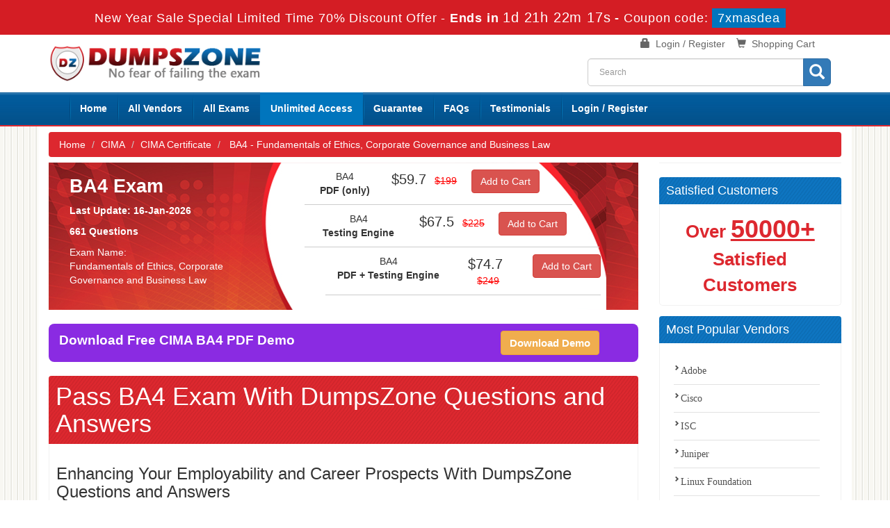

--- FILE ---
content_type: text/html; charset=UTF-8
request_url: https://www.dumpszone.com/BA4-braindumps.html
body_size: 34645
content:
<!DOCTYPE html>

<html lang="en">



<head>



    <meta charset="utf-8">

    <meta http-equiv="X-UA-Compatible" content="IE=edge">

    <meta name="viewport" content="width=device-width, initial-scale=1.0" />

    <meta name="author" content="">



    <meta name="description" content="Get Command on Every Bit of Exam Syllabus of CIMA BA4. Fundamentals of Ethics, Corporate Governance and Business Law with Dumpszone High Quality Dumps Questions and Answers." />
<meta name="keywords" content="CIMA BA4, BA4 Exam Questions, Exam BA4 Questions and Answers,BA4 Exam Syllabus, Dumpszone BA4 " />
<link rel="canonical" href="https://www.dumpszone.com/BA4-braindumps.html" />
<title>CIMA BA4 Exam Braindumps 2026 Updated</title>

	<link rel="icon" href="https://www.dumpszone.com/img/favicon.ico" type="image/x-icon">

    <!-- Bootstrap Core CSS -->

    <link href="https://www.dumpszone.com/css/bootstrap.min.css" rel="stylesheet">



    <!-- Custom CSS -->

    <script src='https://www.google.com/recaptcha/api.js' async></script>

    <link rel="stylesheet" href="https://www.dumpszone.com/css/custom.css?ver=1.1">

	<link rel="stylesheet" href="https://www.dumpszone.com/font-awesome-4.7.0/css/font-awesome.css">



	<script src="https://www.dumpszone.com/js/clipboard.min.js" async></script>

    <!-- HTML5 Shim and Respond.js IE8 support of HTML5 elements and media queries -->

    <!-- WARNING: Respond.js doesn't work if you view the page via file:// -->

    <!--[if lt IE 9]>

        <script src="https://oss.maxcdn.com/libs/html5shiv/3.7.0/html5shiv.js"></script>

        <script src="https://oss.maxcdn.com/libs/respond.js/1.4.2/respond.min.js"></script>

    <![endif]-->
	<script src="https://www.dumpszone.com/js/jquery.js"></script>


<script>
function Chat(){
var script = document.createElement("script"); //Make a script DOM node
script.id ="ze-snippet"
script.src = "https://static.zdassets.com/ekr/snippet.js?key=1687d94a-5f1f-420b-a8de-5d5646686ef2";
document.head.appendChild(script);
}
setTimeout(Chat, 6000);
</script>

<!-- Google tag (gtag.js) -->
<script async src="https://www.googletagmanager.com/gtag/js?id=G-YENHWF8934"></script>
<script>
  window.dataLayer = window.dataLayer || [];
  function gtag(){dataLayer.push(arguments);}
  gtag('js', new Date());

  gtag('config', 'G-YENHWF8934');
</script>
<meta name="google-site-verification" content="ZuneEbm58lb4jyHBnhKtAvL7-XxFBNbPZt3FHCT6j9g" />
</head>



<body>

<!-- header advertisment -->
    <div class="promotionTitle">
        <div class="container">
            <div class="promotionTitle-title">
                <h3><span>New Year Sale Special Limited Time 70% Discount Offer - </span> Ends in <span id="coupontimeRem">0d 00h 00m 00s</span> - <span> Coupon code: <i>7xmasdea</i></span>
                </h3>
            </div>
        </div>
    </div>
<!-- header advertisment -->
<style>
/* header advertisment */
.promotionTitle {
  background: #d41d24;
  opacity: 1;
  height: 100%;
  width: 100%;
  visibility: visible;
}
.promotionTitleActive {
  opacity: 0;
  height: 0;
  width: 0;
  visibility: hidden;
}
.promotionTitle-title {
  position: relative;
}
.promotionTitle-title h3 {
  position: relative;
  font-size: 18px;
  letter-spacing: .8px;
  line-height: 1.5;
  margin: 10px 10px;
  color: #ffffff;
  font-weight: bold;
  text-align: center;
  width: 97%;
 padding: 0px;
}

.promotionTitle-title i{
	background-color:#0075bd;
	color:#fff;
	padding: 4px 8px;
	font-style: normal;
}

.promotionTitle-title span {
 color: #fff;
 display: inline-block;
 font-size: 18px;
	font-weight: 400;
}

.promotionTitle-title h3 span#coupontimeRem {
  font-size: 20px;
}
</style>
<script>
		function closeDisBox(){
			$('.topDiscountBar').hide();
		}
	// Set the date we're counting down to
		var countDownDate = new Date("Jan 17, 2026 23:59:59").getTime();

		// Update the count down every 1 second
		var x = setInterval(function() {

		  // Get today's date and time
		  var now = new Date().getTime();

		  // Find the distance between now and the count down date
		  var distance = countDownDate - now;

		  // Time calculations for days, hours, minutes and seconds
		  var days = Math.floor(distance / (1000 * 60 * 60 * 24));
		  var hours = Math.floor((distance % (1000 * 60 * 60 * 24)) / (1000 * 60 * 60));
		  var minutes = Math.floor((distance % (1000 * 60 * 60)) / (1000 * 60));
		  var seconds = Math.floor((distance % (1000 * 60)) / 1000);

		  // Display the result in the element with id="demo"
		  document.getElementById("coupontimeRem").innerHTML = days + "d " + hours + "h "
  + minutes + "m " + seconds + "s ";
		  // If the count down is finished, write some text
		  if (distance < 0) {
			clearInterval(x);
			document.getElementById("coupontimeRem").innerHTML = "EXPIRED";
		  }
		}, 1000);
	</script>

<script src="https://www.google.com/recaptcha/api.js?render=6LfS4dAUAAAAABuv1i4fwS9QHqYKikjkmles1Pme"></script>
  <script>
  $(document).ready(function(){
      grecaptcha.ready(function() {
        grecaptcha.execute('6LfS4dAUAAAAABuv1i4fwS9QHqYKikjkmles1Pme').then(function(token) {
                $('form[name="downloadDemo"]').prepend('<input type="hidden" name="g-recaptcha-response" value="'+token+'">');
                $('form[name="contactusForm"]').prepend('<input type="hidden" name="g-recaptcha-response" value="'+token+'">');
                $('form[name="exam_request"]').prepend('<input type="hidden" name="g-recaptcha-response" value="'+token+'">');
                $('form[name="registerForm"]').prepend('<input type="hidden" name="g-recaptcha-response" value="'+token+'">');
                $('form[name="loginForm"]').prepend('<input type="hidden" name="g-recaptcha-response" value="'+token+'">');
                $('form[name="addComment"]').prepend('<input type="hidden" name="g-recaptcha-response" value="'+token+'">');
        });
      });
  })
  </script>


<!--top-welcome-->



<section id="site-logo">

	<div class="container">

    	<div class="col-md-4 no-padding"><a href="https://www.dumpszone.com" class="logo-site"><img src="https://www.dumpszone.com/img/logo.png" alt="DumpsZone Logo"  width="350"></a></div>

        <div class="col-md-4 no-padding">

        

        </div>

        <div class="col-md-4">

        	<div class="col-md-12">

            <ul class="top-navbar">

            

            <li><span class="glyphicon glyphicon-shopping-cart"></span> &nbsp;<a href="/cart.html">Shopping Cart</a></li>

            
            	<li><span class="glyphicon glyphicon-lock"></span> &nbsp;<a href="/register.html">Login / Register</a></li>

            	

            </ul>

            </div>

            <div class="col-md-12 no-padding">

            <div id="custom-search-input">

                    <form action="/search.html" method="POST"  class="group">

                    <div class="input-group col-md-12">

                        <input type="text" class="form-control input-lg search-input" name="query" id="srch" placeholder="Search" required />

                        <span class="input-group-btn">

                            <button class="btn btn-primary btn-lg btn-searchh" type="submit">

                                <i class="glyphicon glyphicon-search"></i>

                            </button>

                        </span>

                    </div>

                    </form>

                </div>

            </div>

        </div>

    </div>

</section>

<!--site-logo-->





<section id="navigation-top">

	<div class="container">

    	<!-- Navigation navbar-fixed-top-->

    <nav class="navbar navbar-default" role="navigation">

        <div class="container-fluid">

            <!-- Brand and toggle get grouped for better mobile display -->

            <div class="navbar-header">

                <button type="button" class="navbar-toggle" data-toggle="collapse" data-target="#bs-example-navbar-collapse-1">

                    <span class="sr-only">Toggle navigation</span>

                    <span class="icon-bar"></span>

                    <span class="icon-bar"></span>

                    <span class="icon-bar"></span>

                </button>

                <a class="navbar-brand" href="#"></a>

            </div>

            <!-- Collect the nav links, forms, and other content for toggling -->

            <div class="collapse navbar-collapse" id="bs-example-navbar-collapse-1">

                <ul class="nav navbar-nav">

                    <li><a href="https://www.dumpszone.com">Home</a></li>

					<li><a href="/vendors.html">All Vendors</a></li>

					<li><a href="/allexams.html">All Exams</a></li>

					<li>

        				<a href="/unlimited-engine.html" style="background: #0075bd; color: white;" >Unlimited Access</a>

                       

     				</li>

                 	<li><a href="/guarantee.html">Guarantee</a></li>

					<li><a href="/faq.html">FAQs</a></li>

					<li><a href="/testimonials.html">Testimonials</a></li>

					



										    <li><a href="/register.html">Login / Register</a></li>
				    
                </ul>

                

                

            </div>

            <!-- /.navbar-collapse -->

        </div>

        <!-- /.container -->

    </nav>





    </div>







</section>





    



  




<!-- Page Content -->

<section id="content">

	<div class="container">

    	<div class="row">

        	<div class="col-sm-12 bg-white">

                <ol class="breadcrumb">

  <li><a href="https://www.dumpszone.com">Home</a></li>

  <li><a href="/CIMA.html">CIMA</a></li>

  <li><a href="/CIMA-Certificate-certs.html" >CIMA Certificate</a>




</li>

  <li> BA4 - Fundamentals of Ethics, Corporate Governance and Business Law </li>

</ol>

			</div>

    		<div class="col-sm-12 bg-white no-padding">

            


            

            

            	<div class="col-sm-9">

                

                	
                

                	   

				                 	
                    <!-- Add to Cart-->

                	<div class="col-sm-12 no-padding" style="height:212px; background-image:url(https://www.dumpszone.com/img/exam-bg.jpg);">

                		<div class="col-sm-5 col-xs-12">

                        	<div class="erow-eq-height">           

        						<div class="col-sm-12 exam-product-detail">

        							<h2><strong>BA4 Exam</strong></h2>
									<p><strong>Last Update: 16-Jan-2026</strong></p>

                                    <p><strong>661 Questions </strong></p>


        							<p>Exam Name:<br /><a href='/BA4-braindumps.html'>Fundamentals of Ethics, Corporate Governance and Business Law</a></p>                                

                                    
        						</div>

        					</div>

						</div>

                        

                        <div class="col-sm-7 col-xs-12">

                        	<div class="erow-eq-height">

                             <div class="col-sm-3 exam-row-data  text-center">

                                      BA4<br /><strong>PDF (only)</strong>

                             </div>       

                             <div class="col-sm-3 exam-row-data">
								
													            	<span class="price">$59.7</span> &nbsp;
					                <del>$199</del>
					            							</div>

                              <div class="col-sm-4 exam-row-data"><a href="javascript:void(0);" class="add_cart add_cart_style btn btn-danger" data-url="/main/cart/addcart.html" data-id="6121" data-duration="3"   data-product="1">

                                 Add to Cart</a></div>

                            </div>

                        

                            <div class="erow-eq-height">

                             <div class="col-sm-4 exam-row-data  text-center"> 

                                     BA4<br /><strong>Testing Engine</strong>

                                    </div>       

                             <div class="col-sm-3 exam-row-data  text-center">
								
													            	<span class="price">$67.5</span> &nbsp;
					                <del>$225</del>
					            							</div>

                              <div class="col-sm-4 exam-row-data"><a href="javascript:void(0);" class="add_cart add_cart_style btn btn-danger" data-url="/main/cart/addcart.html" data-id="6121" data-duration="3"   data-product="2">

                                 Add to Cart</a></div>

                            </div>

                            

                            <div class="erow-eq-height" style="margin-left:30px;">

                             	<div class="col-sm-5 exam-row-data text-center">

                                BA4<br /><strong>PDF + Testing Engine</strong></div>       

                             <div class="col-sm-3 exam-row-data text-center">
													            	<span class="price">$74.7</span> &nbsp;
					                <del>$249</del>
					            							</div>

                             <div class="col-sm-3 exam-row-data"><a href="javascript:void(0);" class="add_cart add_cart_style btn btn-danger" data-url="/main/cart/addcart.html" data-id="6121" data-duration="3"   data-product="3">

                                 Add to Cart</a></div>

                            </div>

                            

                        </div>    	

                    </div>

                	<div class="spacing"></div>

                	<!-- Download Demo-->

                	<div class="col-sm-12 no-padding">

                	

                        <div class="col-md-12 unlimited-text-banner">

                            Download Free CIMA BA4 PDF Demo 

                            <div class="col-sm-4 pull-right text-center"><a href="#" data-toggle="modal" data-target="#myModal" class="btn btn-warning">Download Demo</a></div>

                        </div>

					

                    

                    

                    	<!-- Modal -->

						<div class="modal fade" id="myModal" role="dialog">

		<div class="modal-dialog">

    

      <!-- Modal content-->

      <div class="modal-content">

        <div class="modal-header">

          <button type="button" class="close" data-dismiss="modal">&times;</button>

          <h4 class="modal-title">First Try then Buy</h4>

        </div>

        <div class="modal-body">

        

        <div class="row">

        

       

   <div class="col-md-6" style="line-height:30px;">
    	&#x2714; BA4 All Real Exam Questions</br>
		&#x2714; Free Frequent Updates</br>
		&#x2714; 100% Passing Guarantee by DumpsZone</br>
   </div> 

   <div class="col-md-6" style="line-height:30px;">

    &#x2714; BA4 All Real Exam Questions</br>
	&#x2714; Exam easy to use and print PDF format</br>
    &#x2714; Cover All syllabus and Objectives</br>

             

   </div> 

<div class="spacing"></div>

  <div class="col-sm-8 col-sm-offset-2 text-center">
				<form name="downloadDemo" action="/main/cert/download_demo.html" method="post">

              <input type="email"  name="email" placeholder="Email" class="form-control" required>

			  <input type="hidden" name="id" value="6121">

              <input type="hidden" name="code" value="BA4">

              <input type="hidden" name="vendor" value="CIMA"><br>

              <input type="image" src="https://www.dumpszone.com/img/download-demo.png" />

             

              </form>

		</div>


</div>

 

        </div>

        <div class="modal-footer">

          <button type="button" class="btn btn-default" data-dismiss="modal">Close</button>

        </div>

      </div>

      

    </div>

  </div>

                    </div>

                    <div class="spacing"></div>

                    				                    

                    

                    		
                    <!-- Main Content -->

                    <div class="exam-detail">

            			<h1 class="red-heading">Pass BA4 Exam With DumpsZone Questions and Answers</h1>

						<div class="linelinearea"><h3>Enhancing Your Employability and Career Prospects With DumpsZone Questions and Answers</h3>

<p><b>What Terms our Dumps the Best?</b> This is the study material that contain; unique, original, extracted from the recommended and reliable sources by dumpszone. Such characteristic features are hard to find out at any other place. Therefore a number of exam CIMA BA4 Fundamentals of Ethics, Corporate Governance and Business Law candidates rely only on DumpsZone to pass their certification exams. A team of experts is always prompt to make them more compatible to your exact need and revises the content after short intervals.</p>

<h3>DumpsZone CIMA BA4 Pass Dumps Make Sure your Success!</h3>

<p>DumpsZone&rsquo;s very valuable braindumps are meant to level your way to a brilliant certification exam success. We assure you of your success with a 100% money back guarantee. This reflects our confidence on our product and on their practical importance that each dump with add to your skills and professional expertise. Thousands of students have already gained success, relying on our CIMA BA4 questions and answers and are now part of the IT industry. Their feedback on our products provides the best evidence of our diligence and honest approach to help certifications&rsquo; exams candidates.</p>

<h3>Get Command on Every Bit of CIMA BA4 Exam Questions</h3>

<p>With the help of our testing engine, you get a number of practice questions and answers, exactly like the real exam, and thus revise your BA4 syllabus Questions &amp; Answers and master over it many times. Doing a BA4 Fundamentals of Ethics, Corporate Governance and Business Law practice exam is to enhance your performance and know the weaker areas in your learning. You can improve them prior to appearing in the actual BA4 Fundamentals of Ethics, Corporate Governance and Business Law exam and maximize the chances of your success.</p>

<h3>Pass BA4 And Plan For a Lucrative Professional Career!</h3>

<p>With the help of our unique and rewarding products, you can plan for any certification exam and you will definitely materialize it. Try our BA4&nbsp;Fundamentals of Ethics, Corporate Governance and Business Law study guides that are composed to deepen your knowledge on all topics covered under the BA4 certification&rsquo;s syllabus in the form of BA4 questions and answers. They are the one-spot solution for exam preparation. Provided in the BA4 PDF format, the study guide is usable on many handy devices and thus you can continue studying the content wherever you are; at home or office.</p>

<p>DumpsZone&rsquo;s interactive BA4 Fundamentals of Ethics, Corporate Governance and Business Law testing engines are your best allies for developing prospects of an outstanding career and workability in the IT industry. Try as many BA4 Fundamentals of Ethics, Corporate Governance and Business Law certification exam, DumpsZone will never let you feel frustrated. You will find our braindumps always far more effective than any recommended preparatory source, BA4 VCE files and online BA4 testing engine courses free or against money.</p>
</div>

					</div>

                    

                   

                    

                    

                    

                    <!-- Main Exams Features -->

                    

            		



















                </div>

            	<!-- /. Sidebar -->

        		<div class="col-sm-3">

	        			<div class="col-md-12 no-padding main-memberarea" style="margin-top:0px;">

                    

					

              		
                    

                    

                    

                </div>

                <div class="col-sm-12 no-padding">

                	<h4 class="blue-heading">Satisfied Customers</h4>

                    <div class="linelinearea text-center">

                    	<span class="satisfiedcust">Over <u>50000+</u> Satisfied Customers</span>

                    </div>

                </div>

                

                <div class="col-sm-12 no-padding">

                	<h4 class="blue-heading">Most Popular Vendors</h4>

                    <div class="linelinearea">

                    <ul class="mainProduct-links">

                    	
                    	
                        <li style="width:100%;">

                        <a href="/Adobe.html" title="Adobe">

                        <span class="glyphicon glyphicon-chevron-right"></span>Adobe </a></li>

                       
                        <li style="width:100%;">

                        <a href="/Cisco.html" title="Cisco">

                        <span class="glyphicon glyphicon-chevron-right"></span>Cisco </a></li>

                       
                        <li style="width:100%;">

                        <a href="/ISC.html" title="ISC">

                        <span class="glyphicon glyphicon-chevron-right"></span>ISC </a></li>

                       
                        <li style="width:100%;">

                        <a href="/Juniper.html" title="Juniper">

                        <span class="glyphicon glyphicon-chevron-right"></span>Juniper </a></li>

                       
                        <li style="width:100%;">

                        <a href="/Linux-Foundation.html" title="Linux Foundation">

                        <span class="glyphicon glyphicon-chevron-right"></span>Linux Foundation </a></li>

                       
                        <li style="width:100%;">

                        <a href="/Paloalto-Networks.html" title="Paloalto Networks">

                        <span class="glyphicon glyphicon-chevron-right"></span>Paloalto Networks </a></li>

                       
                        <li style="width:100%;">

                        <a href="/Pegasystems.html" title="Pegasystems">

                        <span class="glyphicon glyphicon-chevron-right"></span>Pegasystems </a></li>

                       
                        <li style="width:100%;">

                        <a href="/PRINCE2.html" title="PRINCE2">

                        <span class="glyphicon glyphicon-chevron-right"></span>PRINCE2 </a></li>

                       
                        <li style="width:100%;">

                        <a href="/Symantec.html" title="Symantec">

                        <span class="glyphicon glyphicon-chevron-right"></span>Symantec </a></li>

                       
                        <li style="width:100%;">

                        <a href="/The-Open-Group.html" title="The Open Group">

                        <span class="glyphicon glyphicon-chevron-right"></span>The Open Group </a></li>

                       
                        <li style="width:100%;">

                        <a href="/VMware.html" title="VMware">

                        <span class="glyphicon glyphicon-chevron-right"></span>VMware </a></li>

                       
                        <li style="width:100%;">

                        <a href="/Apple.html" title="Apple">

                        <span class="glyphicon glyphicon-chevron-right"></span>Apple </a></li>

                       
                        <li style="width:100%;">

                        <a href="/FINRA.html" title="FINRA">

                        <span class="glyphicon glyphicon-chevron-right"></span>FINRA </a></li>

                       
                        <li style="width:100%;">

                        <a href="/Splunk.html" title="Splunk">

                        <span class="glyphicon glyphicon-chevron-right"></span>Splunk </a></li>

                       
                        <li style="width:100%;">

                        <a href="/Pure-Storage.html" title="Pure Storage">

                        <span class="glyphicon glyphicon-chevron-right"></span>Pure Storage </a></li>

                       
                        <li style="width:100%;">

                        <a href="/ISA.html" title="ISA">

                        <span class="glyphicon glyphicon-chevron-right"></span>ISA </a></li>

                       
                        <li style="width:100%;">

                        <a href="/Zscaler.html" title="Zscaler">

                        <span class="glyphicon glyphicon-chevron-right"></span>Zscaler </a></li>

                       
                        <li style="width:100%;">

                        <a href="/IT-Specialist.html" title="IT Specialist">

                        <span class="glyphicon glyphicon-chevron-right"></span>IT Specialist </a></li>

                       
                        </ul>

                        

                        <div class="col-sm-12 text-center divpad">

                        <a href="/vendors.html" class="btn btn-primary">View All Vendors</a>

                        </div>

                        <div class="spacing"></div>

                    </div>

                </div>
            		<!-- Related Exams -->
                                                            <div class="col-lg-12 no-padding">
            			<h4 class="blue-heading text-center">CIMA Certificate Related Exams</h4>
            			<div class = "panel">
                                            	<div class="row-eq-height ">
					        <div class="col-sm-12 exam-row-data"><a href="/BA1-braindumps.html">BA1 Questions Answers</a>  </div>
						</div>
						                    	<div class="row-eq-height bg-light-grey">
					        <div class="col-sm-12 exam-row-data"><a href="/BA2-braindumps.html">BA2 Questions Answers</a>  </div>
						</div>
						                    	<div class="row-eq-height ">
					        <div class="col-sm-12 exam-row-data"><a href="/BA3-braindumps.html">BA3 Questions Answers</a>  </div>
						</div>
						                    	<div class="row-eq-height bg-light-grey">
					        <div class="col-sm-12 exam-row-data"><a href="/G1-braindumps.html">G1 Questions Answers</a>  </div>
						</div>
						
						                    	<div class="row-eq-height ">
					        <div class="col-sm-12 exam-row-data"><a href="/CS3-braindumps.html">CS3 Questions Answers</a>  </div>
						</div>
						                    	<div class="row-eq-height bg-light-grey">
					        <div class="col-sm-12 exam-row-data"><a href="/E1-braindumps.html">E1 Questions Answers</a>  </div>
						</div>
						                    	<div class="row-eq-height ">
					        <div class="col-sm-12 exam-row-data"><a href="/P1-braindumps.html">P1 Questions Answers</a>  </div>
						</div>
						                    	<div class="row-eq-height bg-light-grey">
					        <div class="col-sm-12 exam-row-data"><a href="/F1-braindumps.html">F1 Questions Answers</a>  </div>
						</div>
						
       

       

                



           				 </div>	

					</div>

                    




					<div class="col-sm-12 no-padding">

                     	<h4 class="green-heading text-center"> BA4 Exam Features</h4>

                        <div class="linelinearea">
			<style type="text/css">.mainProduct-links li {line-height: 28px;}</style>
                        	<ul class="mainProduct-links">

                            	<li style="width:100%"><span class="glyphicon glyphicon-chevron-right cgreen"></span> Popular exams pdf files available</li>
                                <li style="width:100%"><span class="glyphicon glyphicon-chevron-right cgreen"></span> Accurate and verified questions and answers</li>
                                <li style="width:100%"><span class="glyphicon glyphicon-chevron-right cgreen"></span> Practice tests to experience real exam scenario</li>
                                <li style="width:100%"><span class="glyphicon glyphicon-chevron-right cgreen"></span> Instant download facility</li>
                                <li style="width:100%"><span class="glyphicon glyphicon-chevron-right cgreen"></span> Affordable prices</li>
                                <li style="width:100%"><span class="glyphicon glyphicon-chevron-right cgreen"></span> BA4 Free updates</li>

                            </ul>

                            <div class="spacing"></div>

                        </div>

                     </div>
















        	</div>

            </div>

		</div>

	</div>

</section>


    <div class="container">

	<div class="row">

    <div class="spacing"></div>

        <div class="col-md-12 main-testimonials" style="background-color:red;">

			<div class="col-md-4"></div>

            <div class="col-md-8">

            	
                     	<p>&nbsp;</p>

                         <h3><b>See What Our Customers say</b> about us</h3>

                         
										    	<p><em><strong>Posted By:</strong> Ismael Pugh  on </em><br>
						Dumpszones PCEP-30-02 exam braindumps provided accurate, realistic questions. Practicing step-by-step strengthened knowledge and preparation confidence.</p>
										    	<p><em><strong>Posted By:</strong> Landry Bernard  on </em><br>
						PgMP exam braindumps from Dumpszone were concise, practical, and updated. Practicing these realistic questions improved preparation and boosted confidence for exam success.</p>
						            </div>

		</div>

	</div></div>

    

    <section id="sub-footer">

    	<div class="container">

        

        <div class="spacingn"></div>

        	<div class="col-md-2 col-sm-6 col-xs-12">

            <h4>Quick Links</h4>

            <ul class="footer-links">

            	<li><a href="https://www.dumpszone.com">Home</a></li>


                <li><a href="/testimonials.html">Testimonials</a></li>

                 <li><a href="/guarantee.html">Guarantee</a></li>

                 <li><a href="/aboutus.html">About us</a></li>

                 <li><a href="/contactus.html">Contact us</a></li>

                 <li><a href="/dmca.html">DMCA & Copyrights</a></li>

				<li><a href="/unlimited-engine.html">Unlimited Engine</a></li>

                </ul>

            </div>

            

            <div class="col-md-10">

            	

               

            	

                    

					<div class="col-md-10 col-sm-6 col-xs-12 no-padding">

            			<h4 class="text-center" style="background-color: #0e75c1;padding: 6px;">Popular Exams</h4>

                        <ul class="footer-links">

                        
                            <li class="popfooterlink" style="width: 25%; float: left;"><a href="/ADM-201-braindumps.html" title="ADM-201">

							ADM-201</a></li>

						
                            <li class="popfooterlink" style="width: 25%; float: left;"><a href="/PDI-braindumps.html" title="PDI">

							PDI</a></li>

						
                            <li class="popfooterlink" style="width: 25%; float: left;"><a href="/OGA-032-braindumps.html" title="OGA-032">

							OGA-032</a></li>

						
                            <li class="popfooterlink" style="width: 25%; float: left;"><a href="/MCD-Level-1-braindumps.html" title="MCD-Level-1">

							MCD-Level-1</a></li>

						
                            <li class="popfooterlink" style="width: 25%; float: left;"><a href="/CKA-braindumps.html" title="CKA">

							CKA</a></li>

						
                            <li class="popfooterlink" style="width: 25%; float: left;"><a href="/SY0-701-braindumps.html" title="SY0-701">

							SY0-701</a></li>

						
                            <li class="popfooterlink" style="width: 25%; float: left;"><a href="/Data-Cloud-Consultant-braindumps.html" title="Data-Cloud-Consultant">

							Data-Cloud-Consultant</a></li>

						
                            <li class="popfooterlink" style="width: 25%; float: left;"><a href="/Salesforce-AI-Specialist-braindumps.html" title="Salesforce-AI-Specialist">

							Salesforce-AI-Specialist</a></li>

						
                            <li class="popfooterlink" style="width: 25%; float: left;"><a href="/ICWIM-braindumps.html" title="ICWIM">

							ICWIM</a></li>

						
                            <li class="popfooterlink" style="width: 25%; float: left;"><a href="/CMMC-CCP-braindumps.html" title="CMMC-CCP">

							CMMC-CCP</a></li>

						
                            <li class="popfooterlink" style="width: 25%; float: left;"><a href="/Workday-Pro-Integrations-braindumps.html" title="Workday-Pro-Integrations">

							Workday-Pro-Integrations</a></li>

						
                            <li class="popfooterlink" style="width: 25%; float: left;"><a href="/NCA-AIIO-braindumps.html" title="NCA-AIIO">

							NCA-AIIO</a></li>

						
                            <li class="popfooterlink" style="width: 25%; float: left;"><a href="/2V0-11-25-braindumps.html" title="2V0-11.25">

							2V0-11.25</a></li>

						
                            <li class="popfooterlink" style="width: 25%; float: left;"><a href="/ZDTA-braindumps.html" title="ZDTA">

							ZDTA</a></li>

						
                        </ul>

            		</div>

                    

            		

                    

                   

                    

					

					<div class="col-md-2 col-sm-6 col-xs-12">
				<h4 class="text-center">Site Secure</h4>
				<div class="secureSite">
            		<img src="https://www.dumpszone.com/img/mcafee.png" alt="mcafee secure" class="center-block">
					<p class="text-center" style="color:white; font-size:12px;">TESTED 16 Jan 2026</p>
				</div>
            </div>

            </div>

            

            

        </div>

        <div class="container">



        <hr>



        <!-- Footer -->

        <footer>

            <div class="row">

             

                <div class="col-lg-5">

                    <p style="margin-top:10px; color:#fff;">Copyright &copy; 2014-2026 DumpsZone. All Rights Reserved</p>

                </div>

				<div class="col-lg-7">

                    <div class="col-md-3"><h4>We Accept</h4></div> 

                <div class="col-md-9"> <img src="https://www.dumpszone.com/img/payment2.png" alt="Payment We Accept" class="img-responsive"></div>

                </div>

              </div>

        </footer>



    </div>

    </section>

    <!-- /.container -->

	

    <!-- jQuery -->

    



    <!-- Bootstrap Core JavaScript -->

    <script src="https://www.dumpszone.com/js/bootstrap.min.js"></script>

    <script src="https://www.dumpszone.com/js/manage.js"></script>




</body>



</html>

--- FILE ---
content_type: text/html; charset=utf-8
request_url: https://www.google.com/recaptcha/api2/anchor?ar=1&k=6LfS4dAUAAAAABuv1i4fwS9QHqYKikjkmles1Pme&co=aHR0cHM6Ly93d3cuZHVtcHN6b25lLmNvbTo0NDM.&hl=en&v=PoyoqOPhxBO7pBk68S4YbpHZ&size=invisible&anchor-ms=20000&execute-ms=30000&cb=vsbxcw4hd5tv
body_size: 48867
content:
<!DOCTYPE HTML><html dir="ltr" lang="en"><head><meta http-equiv="Content-Type" content="text/html; charset=UTF-8">
<meta http-equiv="X-UA-Compatible" content="IE=edge">
<title>reCAPTCHA</title>
<style type="text/css">
/* cyrillic-ext */
@font-face {
  font-family: 'Roboto';
  font-style: normal;
  font-weight: 400;
  font-stretch: 100%;
  src: url(//fonts.gstatic.com/s/roboto/v48/KFO7CnqEu92Fr1ME7kSn66aGLdTylUAMa3GUBHMdazTgWw.woff2) format('woff2');
  unicode-range: U+0460-052F, U+1C80-1C8A, U+20B4, U+2DE0-2DFF, U+A640-A69F, U+FE2E-FE2F;
}
/* cyrillic */
@font-face {
  font-family: 'Roboto';
  font-style: normal;
  font-weight: 400;
  font-stretch: 100%;
  src: url(//fonts.gstatic.com/s/roboto/v48/KFO7CnqEu92Fr1ME7kSn66aGLdTylUAMa3iUBHMdazTgWw.woff2) format('woff2');
  unicode-range: U+0301, U+0400-045F, U+0490-0491, U+04B0-04B1, U+2116;
}
/* greek-ext */
@font-face {
  font-family: 'Roboto';
  font-style: normal;
  font-weight: 400;
  font-stretch: 100%;
  src: url(//fonts.gstatic.com/s/roboto/v48/KFO7CnqEu92Fr1ME7kSn66aGLdTylUAMa3CUBHMdazTgWw.woff2) format('woff2');
  unicode-range: U+1F00-1FFF;
}
/* greek */
@font-face {
  font-family: 'Roboto';
  font-style: normal;
  font-weight: 400;
  font-stretch: 100%;
  src: url(//fonts.gstatic.com/s/roboto/v48/KFO7CnqEu92Fr1ME7kSn66aGLdTylUAMa3-UBHMdazTgWw.woff2) format('woff2');
  unicode-range: U+0370-0377, U+037A-037F, U+0384-038A, U+038C, U+038E-03A1, U+03A3-03FF;
}
/* math */
@font-face {
  font-family: 'Roboto';
  font-style: normal;
  font-weight: 400;
  font-stretch: 100%;
  src: url(//fonts.gstatic.com/s/roboto/v48/KFO7CnqEu92Fr1ME7kSn66aGLdTylUAMawCUBHMdazTgWw.woff2) format('woff2');
  unicode-range: U+0302-0303, U+0305, U+0307-0308, U+0310, U+0312, U+0315, U+031A, U+0326-0327, U+032C, U+032F-0330, U+0332-0333, U+0338, U+033A, U+0346, U+034D, U+0391-03A1, U+03A3-03A9, U+03B1-03C9, U+03D1, U+03D5-03D6, U+03F0-03F1, U+03F4-03F5, U+2016-2017, U+2034-2038, U+203C, U+2040, U+2043, U+2047, U+2050, U+2057, U+205F, U+2070-2071, U+2074-208E, U+2090-209C, U+20D0-20DC, U+20E1, U+20E5-20EF, U+2100-2112, U+2114-2115, U+2117-2121, U+2123-214F, U+2190, U+2192, U+2194-21AE, U+21B0-21E5, U+21F1-21F2, U+21F4-2211, U+2213-2214, U+2216-22FF, U+2308-230B, U+2310, U+2319, U+231C-2321, U+2336-237A, U+237C, U+2395, U+239B-23B7, U+23D0, U+23DC-23E1, U+2474-2475, U+25AF, U+25B3, U+25B7, U+25BD, U+25C1, U+25CA, U+25CC, U+25FB, U+266D-266F, U+27C0-27FF, U+2900-2AFF, U+2B0E-2B11, U+2B30-2B4C, U+2BFE, U+3030, U+FF5B, U+FF5D, U+1D400-1D7FF, U+1EE00-1EEFF;
}
/* symbols */
@font-face {
  font-family: 'Roboto';
  font-style: normal;
  font-weight: 400;
  font-stretch: 100%;
  src: url(//fonts.gstatic.com/s/roboto/v48/KFO7CnqEu92Fr1ME7kSn66aGLdTylUAMaxKUBHMdazTgWw.woff2) format('woff2');
  unicode-range: U+0001-000C, U+000E-001F, U+007F-009F, U+20DD-20E0, U+20E2-20E4, U+2150-218F, U+2190, U+2192, U+2194-2199, U+21AF, U+21E6-21F0, U+21F3, U+2218-2219, U+2299, U+22C4-22C6, U+2300-243F, U+2440-244A, U+2460-24FF, U+25A0-27BF, U+2800-28FF, U+2921-2922, U+2981, U+29BF, U+29EB, U+2B00-2BFF, U+4DC0-4DFF, U+FFF9-FFFB, U+10140-1018E, U+10190-1019C, U+101A0, U+101D0-101FD, U+102E0-102FB, U+10E60-10E7E, U+1D2C0-1D2D3, U+1D2E0-1D37F, U+1F000-1F0FF, U+1F100-1F1AD, U+1F1E6-1F1FF, U+1F30D-1F30F, U+1F315, U+1F31C, U+1F31E, U+1F320-1F32C, U+1F336, U+1F378, U+1F37D, U+1F382, U+1F393-1F39F, U+1F3A7-1F3A8, U+1F3AC-1F3AF, U+1F3C2, U+1F3C4-1F3C6, U+1F3CA-1F3CE, U+1F3D4-1F3E0, U+1F3ED, U+1F3F1-1F3F3, U+1F3F5-1F3F7, U+1F408, U+1F415, U+1F41F, U+1F426, U+1F43F, U+1F441-1F442, U+1F444, U+1F446-1F449, U+1F44C-1F44E, U+1F453, U+1F46A, U+1F47D, U+1F4A3, U+1F4B0, U+1F4B3, U+1F4B9, U+1F4BB, U+1F4BF, U+1F4C8-1F4CB, U+1F4D6, U+1F4DA, U+1F4DF, U+1F4E3-1F4E6, U+1F4EA-1F4ED, U+1F4F7, U+1F4F9-1F4FB, U+1F4FD-1F4FE, U+1F503, U+1F507-1F50B, U+1F50D, U+1F512-1F513, U+1F53E-1F54A, U+1F54F-1F5FA, U+1F610, U+1F650-1F67F, U+1F687, U+1F68D, U+1F691, U+1F694, U+1F698, U+1F6AD, U+1F6B2, U+1F6B9-1F6BA, U+1F6BC, U+1F6C6-1F6CF, U+1F6D3-1F6D7, U+1F6E0-1F6EA, U+1F6F0-1F6F3, U+1F6F7-1F6FC, U+1F700-1F7FF, U+1F800-1F80B, U+1F810-1F847, U+1F850-1F859, U+1F860-1F887, U+1F890-1F8AD, U+1F8B0-1F8BB, U+1F8C0-1F8C1, U+1F900-1F90B, U+1F93B, U+1F946, U+1F984, U+1F996, U+1F9E9, U+1FA00-1FA6F, U+1FA70-1FA7C, U+1FA80-1FA89, U+1FA8F-1FAC6, U+1FACE-1FADC, U+1FADF-1FAE9, U+1FAF0-1FAF8, U+1FB00-1FBFF;
}
/* vietnamese */
@font-face {
  font-family: 'Roboto';
  font-style: normal;
  font-weight: 400;
  font-stretch: 100%;
  src: url(//fonts.gstatic.com/s/roboto/v48/KFO7CnqEu92Fr1ME7kSn66aGLdTylUAMa3OUBHMdazTgWw.woff2) format('woff2');
  unicode-range: U+0102-0103, U+0110-0111, U+0128-0129, U+0168-0169, U+01A0-01A1, U+01AF-01B0, U+0300-0301, U+0303-0304, U+0308-0309, U+0323, U+0329, U+1EA0-1EF9, U+20AB;
}
/* latin-ext */
@font-face {
  font-family: 'Roboto';
  font-style: normal;
  font-weight: 400;
  font-stretch: 100%;
  src: url(//fonts.gstatic.com/s/roboto/v48/KFO7CnqEu92Fr1ME7kSn66aGLdTylUAMa3KUBHMdazTgWw.woff2) format('woff2');
  unicode-range: U+0100-02BA, U+02BD-02C5, U+02C7-02CC, U+02CE-02D7, U+02DD-02FF, U+0304, U+0308, U+0329, U+1D00-1DBF, U+1E00-1E9F, U+1EF2-1EFF, U+2020, U+20A0-20AB, U+20AD-20C0, U+2113, U+2C60-2C7F, U+A720-A7FF;
}
/* latin */
@font-face {
  font-family: 'Roboto';
  font-style: normal;
  font-weight: 400;
  font-stretch: 100%;
  src: url(//fonts.gstatic.com/s/roboto/v48/KFO7CnqEu92Fr1ME7kSn66aGLdTylUAMa3yUBHMdazQ.woff2) format('woff2');
  unicode-range: U+0000-00FF, U+0131, U+0152-0153, U+02BB-02BC, U+02C6, U+02DA, U+02DC, U+0304, U+0308, U+0329, U+2000-206F, U+20AC, U+2122, U+2191, U+2193, U+2212, U+2215, U+FEFF, U+FFFD;
}
/* cyrillic-ext */
@font-face {
  font-family: 'Roboto';
  font-style: normal;
  font-weight: 500;
  font-stretch: 100%;
  src: url(//fonts.gstatic.com/s/roboto/v48/KFO7CnqEu92Fr1ME7kSn66aGLdTylUAMa3GUBHMdazTgWw.woff2) format('woff2');
  unicode-range: U+0460-052F, U+1C80-1C8A, U+20B4, U+2DE0-2DFF, U+A640-A69F, U+FE2E-FE2F;
}
/* cyrillic */
@font-face {
  font-family: 'Roboto';
  font-style: normal;
  font-weight: 500;
  font-stretch: 100%;
  src: url(//fonts.gstatic.com/s/roboto/v48/KFO7CnqEu92Fr1ME7kSn66aGLdTylUAMa3iUBHMdazTgWw.woff2) format('woff2');
  unicode-range: U+0301, U+0400-045F, U+0490-0491, U+04B0-04B1, U+2116;
}
/* greek-ext */
@font-face {
  font-family: 'Roboto';
  font-style: normal;
  font-weight: 500;
  font-stretch: 100%;
  src: url(//fonts.gstatic.com/s/roboto/v48/KFO7CnqEu92Fr1ME7kSn66aGLdTylUAMa3CUBHMdazTgWw.woff2) format('woff2');
  unicode-range: U+1F00-1FFF;
}
/* greek */
@font-face {
  font-family: 'Roboto';
  font-style: normal;
  font-weight: 500;
  font-stretch: 100%;
  src: url(//fonts.gstatic.com/s/roboto/v48/KFO7CnqEu92Fr1ME7kSn66aGLdTylUAMa3-UBHMdazTgWw.woff2) format('woff2');
  unicode-range: U+0370-0377, U+037A-037F, U+0384-038A, U+038C, U+038E-03A1, U+03A3-03FF;
}
/* math */
@font-face {
  font-family: 'Roboto';
  font-style: normal;
  font-weight: 500;
  font-stretch: 100%;
  src: url(//fonts.gstatic.com/s/roboto/v48/KFO7CnqEu92Fr1ME7kSn66aGLdTylUAMawCUBHMdazTgWw.woff2) format('woff2');
  unicode-range: U+0302-0303, U+0305, U+0307-0308, U+0310, U+0312, U+0315, U+031A, U+0326-0327, U+032C, U+032F-0330, U+0332-0333, U+0338, U+033A, U+0346, U+034D, U+0391-03A1, U+03A3-03A9, U+03B1-03C9, U+03D1, U+03D5-03D6, U+03F0-03F1, U+03F4-03F5, U+2016-2017, U+2034-2038, U+203C, U+2040, U+2043, U+2047, U+2050, U+2057, U+205F, U+2070-2071, U+2074-208E, U+2090-209C, U+20D0-20DC, U+20E1, U+20E5-20EF, U+2100-2112, U+2114-2115, U+2117-2121, U+2123-214F, U+2190, U+2192, U+2194-21AE, U+21B0-21E5, U+21F1-21F2, U+21F4-2211, U+2213-2214, U+2216-22FF, U+2308-230B, U+2310, U+2319, U+231C-2321, U+2336-237A, U+237C, U+2395, U+239B-23B7, U+23D0, U+23DC-23E1, U+2474-2475, U+25AF, U+25B3, U+25B7, U+25BD, U+25C1, U+25CA, U+25CC, U+25FB, U+266D-266F, U+27C0-27FF, U+2900-2AFF, U+2B0E-2B11, U+2B30-2B4C, U+2BFE, U+3030, U+FF5B, U+FF5D, U+1D400-1D7FF, U+1EE00-1EEFF;
}
/* symbols */
@font-face {
  font-family: 'Roboto';
  font-style: normal;
  font-weight: 500;
  font-stretch: 100%;
  src: url(//fonts.gstatic.com/s/roboto/v48/KFO7CnqEu92Fr1ME7kSn66aGLdTylUAMaxKUBHMdazTgWw.woff2) format('woff2');
  unicode-range: U+0001-000C, U+000E-001F, U+007F-009F, U+20DD-20E0, U+20E2-20E4, U+2150-218F, U+2190, U+2192, U+2194-2199, U+21AF, U+21E6-21F0, U+21F3, U+2218-2219, U+2299, U+22C4-22C6, U+2300-243F, U+2440-244A, U+2460-24FF, U+25A0-27BF, U+2800-28FF, U+2921-2922, U+2981, U+29BF, U+29EB, U+2B00-2BFF, U+4DC0-4DFF, U+FFF9-FFFB, U+10140-1018E, U+10190-1019C, U+101A0, U+101D0-101FD, U+102E0-102FB, U+10E60-10E7E, U+1D2C0-1D2D3, U+1D2E0-1D37F, U+1F000-1F0FF, U+1F100-1F1AD, U+1F1E6-1F1FF, U+1F30D-1F30F, U+1F315, U+1F31C, U+1F31E, U+1F320-1F32C, U+1F336, U+1F378, U+1F37D, U+1F382, U+1F393-1F39F, U+1F3A7-1F3A8, U+1F3AC-1F3AF, U+1F3C2, U+1F3C4-1F3C6, U+1F3CA-1F3CE, U+1F3D4-1F3E0, U+1F3ED, U+1F3F1-1F3F3, U+1F3F5-1F3F7, U+1F408, U+1F415, U+1F41F, U+1F426, U+1F43F, U+1F441-1F442, U+1F444, U+1F446-1F449, U+1F44C-1F44E, U+1F453, U+1F46A, U+1F47D, U+1F4A3, U+1F4B0, U+1F4B3, U+1F4B9, U+1F4BB, U+1F4BF, U+1F4C8-1F4CB, U+1F4D6, U+1F4DA, U+1F4DF, U+1F4E3-1F4E6, U+1F4EA-1F4ED, U+1F4F7, U+1F4F9-1F4FB, U+1F4FD-1F4FE, U+1F503, U+1F507-1F50B, U+1F50D, U+1F512-1F513, U+1F53E-1F54A, U+1F54F-1F5FA, U+1F610, U+1F650-1F67F, U+1F687, U+1F68D, U+1F691, U+1F694, U+1F698, U+1F6AD, U+1F6B2, U+1F6B9-1F6BA, U+1F6BC, U+1F6C6-1F6CF, U+1F6D3-1F6D7, U+1F6E0-1F6EA, U+1F6F0-1F6F3, U+1F6F7-1F6FC, U+1F700-1F7FF, U+1F800-1F80B, U+1F810-1F847, U+1F850-1F859, U+1F860-1F887, U+1F890-1F8AD, U+1F8B0-1F8BB, U+1F8C0-1F8C1, U+1F900-1F90B, U+1F93B, U+1F946, U+1F984, U+1F996, U+1F9E9, U+1FA00-1FA6F, U+1FA70-1FA7C, U+1FA80-1FA89, U+1FA8F-1FAC6, U+1FACE-1FADC, U+1FADF-1FAE9, U+1FAF0-1FAF8, U+1FB00-1FBFF;
}
/* vietnamese */
@font-face {
  font-family: 'Roboto';
  font-style: normal;
  font-weight: 500;
  font-stretch: 100%;
  src: url(//fonts.gstatic.com/s/roboto/v48/KFO7CnqEu92Fr1ME7kSn66aGLdTylUAMa3OUBHMdazTgWw.woff2) format('woff2');
  unicode-range: U+0102-0103, U+0110-0111, U+0128-0129, U+0168-0169, U+01A0-01A1, U+01AF-01B0, U+0300-0301, U+0303-0304, U+0308-0309, U+0323, U+0329, U+1EA0-1EF9, U+20AB;
}
/* latin-ext */
@font-face {
  font-family: 'Roboto';
  font-style: normal;
  font-weight: 500;
  font-stretch: 100%;
  src: url(//fonts.gstatic.com/s/roboto/v48/KFO7CnqEu92Fr1ME7kSn66aGLdTylUAMa3KUBHMdazTgWw.woff2) format('woff2');
  unicode-range: U+0100-02BA, U+02BD-02C5, U+02C7-02CC, U+02CE-02D7, U+02DD-02FF, U+0304, U+0308, U+0329, U+1D00-1DBF, U+1E00-1E9F, U+1EF2-1EFF, U+2020, U+20A0-20AB, U+20AD-20C0, U+2113, U+2C60-2C7F, U+A720-A7FF;
}
/* latin */
@font-face {
  font-family: 'Roboto';
  font-style: normal;
  font-weight: 500;
  font-stretch: 100%;
  src: url(//fonts.gstatic.com/s/roboto/v48/KFO7CnqEu92Fr1ME7kSn66aGLdTylUAMa3yUBHMdazQ.woff2) format('woff2');
  unicode-range: U+0000-00FF, U+0131, U+0152-0153, U+02BB-02BC, U+02C6, U+02DA, U+02DC, U+0304, U+0308, U+0329, U+2000-206F, U+20AC, U+2122, U+2191, U+2193, U+2212, U+2215, U+FEFF, U+FFFD;
}
/* cyrillic-ext */
@font-face {
  font-family: 'Roboto';
  font-style: normal;
  font-weight: 900;
  font-stretch: 100%;
  src: url(//fonts.gstatic.com/s/roboto/v48/KFO7CnqEu92Fr1ME7kSn66aGLdTylUAMa3GUBHMdazTgWw.woff2) format('woff2');
  unicode-range: U+0460-052F, U+1C80-1C8A, U+20B4, U+2DE0-2DFF, U+A640-A69F, U+FE2E-FE2F;
}
/* cyrillic */
@font-face {
  font-family: 'Roboto';
  font-style: normal;
  font-weight: 900;
  font-stretch: 100%;
  src: url(//fonts.gstatic.com/s/roboto/v48/KFO7CnqEu92Fr1ME7kSn66aGLdTylUAMa3iUBHMdazTgWw.woff2) format('woff2');
  unicode-range: U+0301, U+0400-045F, U+0490-0491, U+04B0-04B1, U+2116;
}
/* greek-ext */
@font-face {
  font-family: 'Roboto';
  font-style: normal;
  font-weight: 900;
  font-stretch: 100%;
  src: url(//fonts.gstatic.com/s/roboto/v48/KFO7CnqEu92Fr1ME7kSn66aGLdTylUAMa3CUBHMdazTgWw.woff2) format('woff2');
  unicode-range: U+1F00-1FFF;
}
/* greek */
@font-face {
  font-family: 'Roboto';
  font-style: normal;
  font-weight: 900;
  font-stretch: 100%;
  src: url(//fonts.gstatic.com/s/roboto/v48/KFO7CnqEu92Fr1ME7kSn66aGLdTylUAMa3-UBHMdazTgWw.woff2) format('woff2');
  unicode-range: U+0370-0377, U+037A-037F, U+0384-038A, U+038C, U+038E-03A1, U+03A3-03FF;
}
/* math */
@font-face {
  font-family: 'Roboto';
  font-style: normal;
  font-weight: 900;
  font-stretch: 100%;
  src: url(//fonts.gstatic.com/s/roboto/v48/KFO7CnqEu92Fr1ME7kSn66aGLdTylUAMawCUBHMdazTgWw.woff2) format('woff2');
  unicode-range: U+0302-0303, U+0305, U+0307-0308, U+0310, U+0312, U+0315, U+031A, U+0326-0327, U+032C, U+032F-0330, U+0332-0333, U+0338, U+033A, U+0346, U+034D, U+0391-03A1, U+03A3-03A9, U+03B1-03C9, U+03D1, U+03D5-03D6, U+03F0-03F1, U+03F4-03F5, U+2016-2017, U+2034-2038, U+203C, U+2040, U+2043, U+2047, U+2050, U+2057, U+205F, U+2070-2071, U+2074-208E, U+2090-209C, U+20D0-20DC, U+20E1, U+20E5-20EF, U+2100-2112, U+2114-2115, U+2117-2121, U+2123-214F, U+2190, U+2192, U+2194-21AE, U+21B0-21E5, U+21F1-21F2, U+21F4-2211, U+2213-2214, U+2216-22FF, U+2308-230B, U+2310, U+2319, U+231C-2321, U+2336-237A, U+237C, U+2395, U+239B-23B7, U+23D0, U+23DC-23E1, U+2474-2475, U+25AF, U+25B3, U+25B7, U+25BD, U+25C1, U+25CA, U+25CC, U+25FB, U+266D-266F, U+27C0-27FF, U+2900-2AFF, U+2B0E-2B11, U+2B30-2B4C, U+2BFE, U+3030, U+FF5B, U+FF5D, U+1D400-1D7FF, U+1EE00-1EEFF;
}
/* symbols */
@font-face {
  font-family: 'Roboto';
  font-style: normal;
  font-weight: 900;
  font-stretch: 100%;
  src: url(//fonts.gstatic.com/s/roboto/v48/KFO7CnqEu92Fr1ME7kSn66aGLdTylUAMaxKUBHMdazTgWw.woff2) format('woff2');
  unicode-range: U+0001-000C, U+000E-001F, U+007F-009F, U+20DD-20E0, U+20E2-20E4, U+2150-218F, U+2190, U+2192, U+2194-2199, U+21AF, U+21E6-21F0, U+21F3, U+2218-2219, U+2299, U+22C4-22C6, U+2300-243F, U+2440-244A, U+2460-24FF, U+25A0-27BF, U+2800-28FF, U+2921-2922, U+2981, U+29BF, U+29EB, U+2B00-2BFF, U+4DC0-4DFF, U+FFF9-FFFB, U+10140-1018E, U+10190-1019C, U+101A0, U+101D0-101FD, U+102E0-102FB, U+10E60-10E7E, U+1D2C0-1D2D3, U+1D2E0-1D37F, U+1F000-1F0FF, U+1F100-1F1AD, U+1F1E6-1F1FF, U+1F30D-1F30F, U+1F315, U+1F31C, U+1F31E, U+1F320-1F32C, U+1F336, U+1F378, U+1F37D, U+1F382, U+1F393-1F39F, U+1F3A7-1F3A8, U+1F3AC-1F3AF, U+1F3C2, U+1F3C4-1F3C6, U+1F3CA-1F3CE, U+1F3D4-1F3E0, U+1F3ED, U+1F3F1-1F3F3, U+1F3F5-1F3F7, U+1F408, U+1F415, U+1F41F, U+1F426, U+1F43F, U+1F441-1F442, U+1F444, U+1F446-1F449, U+1F44C-1F44E, U+1F453, U+1F46A, U+1F47D, U+1F4A3, U+1F4B0, U+1F4B3, U+1F4B9, U+1F4BB, U+1F4BF, U+1F4C8-1F4CB, U+1F4D6, U+1F4DA, U+1F4DF, U+1F4E3-1F4E6, U+1F4EA-1F4ED, U+1F4F7, U+1F4F9-1F4FB, U+1F4FD-1F4FE, U+1F503, U+1F507-1F50B, U+1F50D, U+1F512-1F513, U+1F53E-1F54A, U+1F54F-1F5FA, U+1F610, U+1F650-1F67F, U+1F687, U+1F68D, U+1F691, U+1F694, U+1F698, U+1F6AD, U+1F6B2, U+1F6B9-1F6BA, U+1F6BC, U+1F6C6-1F6CF, U+1F6D3-1F6D7, U+1F6E0-1F6EA, U+1F6F0-1F6F3, U+1F6F7-1F6FC, U+1F700-1F7FF, U+1F800-1F80B, U+1F810-1F847, U+1F850-1F859, U+1F860-1F887, U+1F890-1F8AD, U+1F8B0-1F8BB, U+1F8C0-1F8C1, U+1F900-1F90B, U+1F93B, U+1F946, U+1F984, U+1F996, U+1F9E9, U+1FA00-1FA6F, U+1FA70-1FA7C, U+1FA80-1FA89, U+1FA8F-1FAC6, U+1FACE-1FADC, U+1FADF-1FAE9, U+1FAF0-1FAF8, U+1FB00-1FBFF;
}
/* vietnamese */
@font-face {
  font-family: 'Roboto';
  font-style: normal;
  font-weight: 900;
  font-stretch: 100%;
  src: url(//fonts.gstatic.com/s/roboto/v48/KFO7CnqEu92Fr1ME7kSn66aGLdTylUAMa3OUBHMdazTgWw.woff2) format('woff2');
  unicode-range: U+0102-0103, U+0110-0111, U+0128-0129, U+0168-0169, U+01A0-01A1, U+01AF-01B0, U+0300-0301, U+0303-0304, U+0308-0309, U+0323, U+0329, U+1EA0-1EF9, U+20AB;
}
/* latin-ext */
@font-face {
  font-family: 'Roboto';
  font-style: normal;
  font-weight: 900;
  font-stretch: 100%;
  src: url(//fonts.gstatic.com/s/roboto/v48/KFO7CnqEu92Fr1ME7kSn66aGLdTylUAMa3KUBHMdazTgWw.woff2) format('woff2');
  unicode-range: U+0100-02BA, U+02BD-02C5, U+02C7-02CC, U+02CE-02D7, U+02DD-02FF, U+0304, U+0308, U+0329, U+1D00-1DBF, U+1E00-1E9F, U+1EF2-1EFF, U+2020, U+20A0-20AB, U+20AD-20C0, U+2113, U+2C60-2C7F, U+A720-A7FF;
}
/* latin */
@font-face {
  font-family: 'Roboto';
  font-style: normal;
  font-weight: 900;
  font-stretch: 100%;
  src: url(//fonts.gstatic.com/s/roboto/v48/KFO7CnqEu92Fr1ME7kSn66aGLdTylUAMa3yUBHMdazQ.woff2) format('woff2');
  unicode-range: U+0000-00FF, U+0131, U+0152-0153, U+02BB-02BC, U+02C6, U+02DA, U+02DC, U+0304, U+0308, U+0329, U+2000-206F, U+20AC, U+2122, U+2191, U+2193, U+2212, U+2215, U+FEFF, U+FFFD;
}

</style>
<link rel="stylesheet" type="text/css" href="https://www.gstatic.com/recaptcha/releases/PoyoqOPhxBO7pBk68S4YbpHZ/styles__ltr.css">
<script nonce="DZDo8G9Zmo_HZYNc42lcvQ" type="text/javascript">window['__recaptcha_api'] = 'https://www.google.com/recaptcha/api2/';</script>
<script type="text/javascript" src="https://www.gstatic.com/recaptcha/releases/PoyoqOPhxBO7pBk68S4YbpHZ/recaptcha__en.js" nonce="DZDo8G9Zmo_HZYNc42lcvQ">
      
    </script></head>
<body><div id="rc-anchor-alert" class="rc-anchor-alert"></div>
<input type="hidden" id="recaptcha-token" value="[base64]">
<script type="text/javascript" nonce="DZDo8G9Zmo_HZYNc42lcvQ">
      recaptcha.anchor.Main.init("[\x22ainput\x22,[\x22bgdata\x22,\x22\x22,\[base64]/[base64]/bmV3IFpbdF0obVswXSk6Sz09Mj9uZXcgWlt0XShtWzBdLG1bMV0pOks9PTM/bmV3IFpbdF0obVswXSxtWzFdLG1bMl0pOks9PTQ/[base64]/[base64]/[base64]/[base64]/[base64]/[base64]/[base64]/[base64]/[base64]/[base64]/[base64]/[base64]/[base64]/[base64]\\u003d\\u003d\x22,\[base64]\x22,\x22w6A5LcOhTW8RwoXChsKjw7pJwpNlwqfCm8K4UcO/[base64]/CuknCisKdw6XDiMKNOEbDvn/ClW3DrsK8EsOmVlpIXUsJwofCmglfw67Dg8OSfcOhw47Doldsw6pHbcK3wo0QIjx0ETLCq1rCsV1jZMOzw7Z0asOkwp4geybCjWM6w47DusKGH8KXS8KZG8O9wobCicKsw59QwpBtWcOveGrDv1Nkw4LDiS/Doi8iw5wJJsOZwo9swrbDh8O6wq5sUQYGwoTCkMOeY0jCicKXT8Khw7Iiw5IbJ8OaFcOfIsKww6wWbMO2AAbCnmMPYG47w5TDnV4dwqrDgsKUc8KFeMOzwrXDsMObH23Dm8OpEmc5w5LCssO2PcK5CW/DgMKedTPCr8KUwpJ9w4JdwpHDn8KDUnlpJMOreEHCtFVVHcKRGwDCs8KGwpFIez3Cp3/CqnbCgBTDqj4Tw6pEw4XCjnrCvQJ4aMOAcwUZw73CpMKSCkzClg7CocOMw7Amwo8Pw7oIUhbClDHCpMKdw6J2wqM6ZXg2w5ASN8OhU8O5RMOCwrBgw6DDkzEww6bDgcKxSCDCtcK2w7RQwprCjsK1LcOgQFfCkSfDgjHChl/CqRDDmHBWwrpwwoPDpcOvw4EKwrU3B8OWFzthw63CscO+w7XDvnJFw7w1w5zCpsOcw7lvZ2fCssKNWcOlw588w6bCtsKNCsK/[base64]/D2Q/wrcuJcKnwr4JGgPCi0PCrcKRw712VcKLPcOPwoLCpMK/wrMnGcKJVcOxb8KXw5MEUsOpIRkuNcK2LBzDusOmw7VTG8OlIijDrcK1wpjDo8K0wrt4cn14FxgNwoHCo3MKw6QBanTDhjvDisKGCMOAw5rDlRRbbE/CgGPDhGDDr8OXGMK9w7rDuDDCiT/[base64]/CocK/EEF5CsOrAF1Sw7jCmGIcOkt8ZWtmQUU0KMKGKsOZwpo+BcO4OsOfNsKGKMODPMOQEcKwMsOzw4AuwrUCT8O+w4JsYzUyIkB0YMKTSDBJVgVjwr/Dq8OKw7dKw6VOw6BpwoFSNwohLXTDr8OGw4UGbk/DvsOZf8KDw47Dk8OGcMK/YBDDtkTCugUCwofCo8OzbgHCscOYQcKywqZ2wrXDrQURwoFiHlU8wpbDuk7CnsOvKsO1w7zDt8Okwp/CjzPDpcOEDsO+wrAGw7fDvMK7w6DCrMKac8KOdk9IYsKpACnDsEjDl8KfEcKNwpfDmMOIIgdxwqPDiMOTwqYuw7LCvQXDu8ODw5XDrMOkw4XCsMOqw5BsRjx9J1zDkysYwrlzw4tdVwBgJw/Dr8Ohw4jDpGTCjsOLbBTCi0bDvsK2acKMUlLDi8O7HsOewptUKll2GcK8wqtxw7rCqBlHwqfCr8KkLMKZwrVew5kZYsOpGTXDiMOmG8KrZQwwwqHDssORbcKjwq8/wqZeLyh1w5jCu3UmPcOaL8OrbDIyw74twrnDi8O4PsKqw4dSZMK2dMKaX2VJwq/Ct8KlQsKlCcKIWMO7VcOVRsKXGmsnGcKcwqIfw5XCj8KWw6xnGxPCjsO+w4vCt3V+DRAUwqrCjX1tw5HDmm3DrMKOw7kYdCfDpsKnAS7DucOeG2XCnRDCl3N2cMKnw6HDtsK3wq1xIsK8H8KRwrc/wrbColtAK8Otf8O8GREwwqLDoWdLwooGUsKeQcOrEk/DsREoHcORwrbCvTTCusOrcsOUfGg1KFQPw4BVAgXDrkgVw5bDpXPCtW96LSvDuirDjMOvw5YTw7DDjsKAB8OjaQBoc8ODwqAONW/DqMKfEsKkwrTCsA5hMMOAw58SbcKdw6owTA1LwqZZw7LDpmBVcsOBw5jDiMOXA8KCw5dcwqpEwq9aw75UFA8jwqHCkcOcUQLCqBApdsO9OMOgGMKew5g3KCfDhcOmw6LCvsKMw7fCkwDCng3Dlw/Cq2fCiAjCp8O4wq/Dl0jCs01NccK7wobCsTzCrW/DhmoUw4YuwpfDvcK6w4HDiTgEasOAw5vDt8KcVMOEwqrDscKMw6TCuSx/w59jwpJBw4FewrPCkDtGw4JVLnrDosOoPB/DoE7DksO7EsOow4t1w6k0EsOCwrrDt8KVIknCsBQUEAnDnTBkwpIEw5/DgmIpKG7Co20dOMKPZk5Wwoh/Pj5Uwr/DpMKRKGBKwph+wqxnw48uMsOJVMOew5rCn8OYwqfCgMOmwrtrwo3CvyVkwqXDtQXCn8KCJ1HCqDDDrcKad8OOeCQzw61Xw4JveEXCtShewocqw59/J3UocsK+IcOiGsOACMOTw502w53CscK0UGTCtxsfwqoxIsO8w73CgXY4U2/[base64]/Crk5sAsOSw50dV3wqMcO2w6TCshU5wqnDgcKmw5jCn8O9OwcFRsONwqTDocOHTgPDl8OQwrfCmSjCrcOfwr/[base64]/dQBGGsKVwp83wq8ATsOww7AUw7R6wpRmd8OfZsKCw5NlXyhbw5pXwqDDqsOpQ8KnNj/CvMO8woQhw5nDvcOcasO5w6DCuMOlwp4Dwq3Cm8KgOhbCtjN0w7DDgsKcUzFTXcOsWFTDl8KRw7tPwrTCj8KAwogWwp7Cp3cNw4IzwrInwpsHXyHCln7CkXvChE7Cn8OfZErDqERBf8KfZD7CgsO4w680GANPW28dGsOBw6LCvcOQG1rDim89OnBFflrDtwV/[base64]/DjSxbOsOhUcKzw57ClMKTbi06GsOHw4LCqyXDsMK0w5nDgMOkecK5EjMbZB8Pw5/Ch3pnw4TDvsKTwodkwqoRwo3ChBjCq8OXdcKAwq9PVTFcNMOwwooRw5jDt8ONwrJWUcKsG8O0GXTDjsKow5rDpCXChcKLYMONdMOWH2RQJwUjwqANw4ZYwrHCpgXChQ11L8O2QmvDpV9YBsOTw6fCpBsxwoPCqkQ/Z3DDgQnChxESwrBrFMKbZAxOw5k3MzN2w6TClBPDm8Okw7JLLsOBWcOgT8Oiw6cdWMOZw5LDtsKjTMKMw4vDg8O6TgzCn8KOw7w4RGrCtArCuDElKMKhVHcewobCoDnCrMKgMHvCrgZxw4Nqw7bCs8OUwqLDo8KiaT/DsVnCvcKgwqnCvsO/b8KAw5YawrDDv8KpFkp4VQIXVMK6wpHCjzbCnEbDsBMKwq8awrPCsMOeA8K4Bi/DlggmT8OPw5fCm0JSGSt8wq7DiBBXwoRmd0/DhgbCu2ENDsKEw6/[base64]/[base64]/CpsOhw6jCo1nDhgTDqcOiPixiwqMLw7weTDpTancgayV2I8KUNMOaJ8KKwozCnA/CkcORw75CZxpyJ1vCrn07w6XDtMOBw5LCg1xbwqTDtwZ4w6fCmi5Hw78aSMKewrNVHMKzw7MobzgRw5jDkHRcP0UXb8Kfw5JIEgQAPMOCURfDkMK2LX/CvMKCAMOjF0bDmcKuw7R2B8K7w4t3wqLDhHZhw7zCn17DkgXCs8KEw5zChgJgEMO6w65RcQfCq8KLDC4dw68RGcOncCZuZsKhwoE6fMKzwpzDpX/CjcO9wpsmwqclOsO8w6Z/dEkcAEIEwpFhIRnDjCM2w7zDlMOUXjkDMcKAIcKgSVRJw7vDulo/SUpKOcKPw63DqhskwrFKw4xlA1PCklfCsMKCasKgwprDv8O8wpfDh8KZBx7Cs8K/SjfCgcKzwpRDwpLCj8KYwpxjbsO2wqxTw7MAwobDkTsJwrN3BMONwoESeMOjw6LCtsOEw7ZvwqjDsMOrZcKCw6N4wp3CumklH8OYw4IQw5PCrnfCo2bDsjs8wqVQY1TCq3bDjSg0wqPDpMKQYFlZw55YdV/Cu8ORwpnCgBfCtmTDunfCuMK2w7xlwrpPwqHCkHXDusOQeMK1woUjdXJVw4IOwr5PYWJVeMKJw59cwr3CuTQ4woHCllHCmFzDv2xrwpDDu8K5w7nCsC8/wop7wq9oGsOZwoPCoMOcwpTCn8K9TlwKwp/CscKzeQnDh8K8wpJSw4zCu8Kcw49TLWvDjsOQYBTDvcKgwpxCWz19w5JgNsOcw7TCt8OKXAZ2wq1SYMKiwoMuHBhewqV+LXPCscKFSz7ChV4UaMKIwq3CuMOlwp7DoMObw6IvwovDl8Ktw49pwpXDu8Kww53Cv8OWBUo5w4HDk8Oaw6HDvn8KPjpGw6nDr8OsQn/DpHfDlMOma1rDvsOWJsOGw7jDv8Ozw4nDgcKMwptAw6UbwoVmwprDpl3Cn0HDvFTDjMOKw7/[base64]/DklTDhcOKYHfDmwRcw708w6hJw5jDjcKhw4IPR8KSRz3DgTrDuxzDhUPDl2Fow6TDscORZwkUw6paesOvwoECOcOVHWFlYMO+LsKfZMOhwpnCj2LCkUVvAsO3PA3CmcKAwoPDgmhnwrA+F8O7OcKew4nDgB1rw4TDoXFDw4/CoMKgwqLDjcO2wqjDh3jDlSx/w7PCgxTCscKoAEADw7XDncKWBlbCssKbw4cyWV/DvFzClMKxwqDCtz04w6nClj7Cu8Ojw75UwoQVw5/DnhBEOsO6w7fDnUR7D8OnScKnPwzDosKGRj7CrcKxw7RxwqUXOBPCpsO7wqkGY8K9w70nfcKUFsOlOsO1fiNYw6dGwodUw7nClDnDnTbDocOkwoXCnsOiLMOWw77DpSfDucO+TsOBWXUuUQQ/O8OOwp/[base64]/wqd0wp7CpsOSwozDsDzCgcKiw5nCkj4qwq7CujDCkMOVXBhOWzrDrMKPfjfDv8KGwqUAw6/CkmIkw7FwwqTCvBbCpcOew4zCt8OIEsOlM8OxDMO2UMKCwoFxd8O0woDDuT9gd8OkF8KcesOvEcOORyfCl8K7wpkOXgDCgQzDvsOjw6vCrRkjwqIAwofDpRTCoyREwqbDh8K4w7TDlEtGwqhxDMKFbMOLw4cfD8KaDF9cw43Dmj/CicKmwrc/cMKEJyZnwoM0wr4lPRDDhnE2w4wxw6tzw7fCqi7CvTV8worDr0MgVSnCkX0TwprChmzCuU/DisKWGzRcwpXDnhvDgEjCvMO2wrPCt8OFw4Rtw510IxDDlT9bw4DCqsKBIMKuwonDg8K8w6IyW8OkQMKqwrNCw44mVDoMQRXDi8O+w7zDlTzCpGPDmETDrGwKGn04aynCn8KOR2Qsw4/[base64]/[base64]/RMKLK27DoDfDpVMOwpskOSQqCsKrwox4AFMWZlrCrg/CrMKrJsKAQj7CtjMZw7oZw7LCgU8Qw4dLf0TCncK6wocrw7PCpcO1Pmkdw5nCscK0w45wdcOgw5JZwoPDvsOowosOw6J4w6TDgMOpSwnDqg7Cl8K8PE9uwrUUI2rDosOpcMKFwpImwoltw5/[base64]/DtMOYwrvCiMK+w6xdwpfCtgswSDzDnR/Cj3gbRlTDih8HwpTChQwFHcOnImdLfcOewrrDicOEwrHDr0A1HMK7BcKtDsOBw5wwDcOADsK/[base64]/[base64]/CqcO9K3FxJU9TLsKPw4QpBBPCnyZTw43DtlRow4sjwrTDl8O/B8Obw4PDusKNLE3CgMO7JcKfwqNoworDm8KOLUvDrk8/[base64]/[base64]/wrstHcOaw43CoT/DhMOhw7/ClcORw6rDlMK1wrTCicKHwpdLw7d1wprDj8KjdXXCrcKQM20lw4gQCWUbw4DCnQ/DiWzDlsKhw7ovZyDDrytpw5DCkVfDu8KqWcK6fcKoJQPCicKZDlrDhk1qSsK9SsOIwqM/w5xJai5iw41mw78uEMOFEMK9wqxBGsOuw43CocKOIgNWw6M2w57DjCwkw43Dn8OxThTDnMKEw54lBMOyEsKhwrzDisOTXMO1SCJPw443OMOLdcK0w4nDuzJjwoF0RThEwpXDpsKYNcKkwqoFw5TCtcO0woDChnthP8KzScOSIB3DuGrCsMOLw7/DnsK7wrLDtsOhBndgwq95UiFpR8OjciXCmMO/XcOwT8KCwqPCuVzDhEIYw5xjw4hswoTDt0FgD8OMwozDqVVGw5h/JMK2w7LCgsOew6hxMsKOP0RAwrbDosOdf8Kkd8OAGcKHwoM5w47Dr2Uqw7B4FRYew6bDu8KzwqjCiG5zUcOJw6/DlcKTasOKAcOocyclw5xIw5nCksKWw4jCmcOqD8OdwoFjwoZQS8K/wrjCrVJdTMOdGMOOwrFTCFDDrlHDvwfDlVDCtMKgw4J+w7TDpsORw7NQTQrCoSbDnxxuw5EeSGvCi2bCrsK1w4hOK1ksw4XCoMKnw5rDssKhHj0Ow6ELwptGPD9WfMKFbAPCt8OFw47Ct8KOwrrDqcOEwpLCmT/CiMOwMh3Coy41IVZhwovDmsOcPsKoJMKqI0vCqsKUw7ctHsK6AkcqTcKRU8KfEwbDg2vCncOLw4/DvcKuDsOewq3Cr8K/[base64]/DucOqSMOYw57Dg8KKworDs8KQwpnDmsK1w7zCrcOdE3NJTElywoDCkxRjK8KIPcOiNcKkwpEXwpXDrCF6wrYOwqh7wqtEd0MQw5A0cXhvGsKeecObP2sNw5DDl8OzwrTDihAMNsOgfSbClsO2OMK1e2/[base64]/CrUHDsGkQwrNgw6d3w68JdMOEU8Kew5wCbFnDtU/CmXzCtMOOdQM9eg82wqjDtwc6csKzw4F6w6UfwrfDjBzDncK2EcOZXMKhL8O2wrMPwr4YTDwQE1RbwpJLwqNEw41kYQ/Dk8O1QcOnwo4BwoDCn8KmwrDCkWZIw7/Ci8KTd8OywofCnsK/DUbCml7DsMKQwrzDsMKLQcOLNA7CjsKJwrbDtDnCncOXEx7CrcKVaV4Bw64zwrXDuG7DqmPDvcKzw4g8P3fDmmrDnsKLSsOlU8OYb8OcbQvDgWBCwr1DbcOkNxJnXjBewobCusK8Ey/Do8Ogw7jDtMOkf0Z/dWnDuMOiasO0dwUgL29Bwr3ChjZ4w4DCvMOCCSYZw43Ck8KHwrJswoAPw43Dm19Tw5VeEGsMw4TDg8KrwrPCv13DtxlsSsKbA8K8wpbDuMOPwqI0REsifQ0RW8OwccKnGcOpJ3/CosKzfsKWCMKcwqXDnQfCkz0wYHMtw57DtcKXHg/CisKSA0DCqcKNFwnDnVfDnHHDtlzCisKlw4M5w7/[base64]/FMKzY8OmQcOQLMOVQMO/[base64]/DicKZw4J9wotjwqrDmMKDw6PDmTzChA3CgcK8LmbCqMKsV8Olwo3CsgvDqsK8w4AOecKcwrBKBsOHZcKNwrA6FcOUw7PDucO4dgzClkjCokA6wpJTZVl8dgLDlU7DoMOwL3gSw7wowqJdw43DicKCwooKOsKOw5t3wpolw6rCjxHDpy7CqcKIw6fCrFrCpsO1w43CgA/Cg8KwecK8Il3Cvm/CrgDDiMOCAXJ+wrjDtcOcw5NEDS1DwrDDtnrDhcK+dSLCn8OLw67CocOHwojCjsK5w6gZwqTCphrClyLCoHvDhcKhKkjDusKtHsKtEMO+EXJWw5zCinDDvw0Swp/CvcO5wp1IbcKjJzdyDMKvw7huwrjCm8ORH8KIYidGwoPDt27DqHUeEhXDqsKYwo5Nw5Z+wovCok7DqsK6acOpw70EHMKpX8Kiw4DCpDIkGMO8EFvCrDHDgwkYesK9w4DDnmkCdsK+wpETLsKHRUvCp8KYFMO0SMOkL3vCgsOlCMK/PnkGO3HDpsKxfMKrw4h6UHFCw6grYMKLw5nCu8OmGsKLwop3SVXCsU7Co2wOdcKCBcKOw4PDlD7CtcOWP8O4WyTCpcKDWlsERGPCtGvCqMKzw63DhwvCgWFyw5N1ICktE0VvecKzw7HDsRLCjGfCqcOzw4ENwq0rwrg7Y8KUT8Opw5RgADcAbE/DolcabsOkwqldwqvCpsOCVcKKwqDCisOOwojCscOuIcKfwppOecOvwrjCicKwwpPDj8Ohw44YB8K2ccOVw5PDpsKfw4gewqTDnsOwXDkiExNbw6l1aFQ4w54iw5pbaE7CmsKLw5xiwpxfWxzCj8OfV1PCkBwEwrnCucKrbwzDvQ8mwpTDlsO3w6/DqcKVwr4swoRqGVcvKsO5w7LDlDnCkHdWcCzDoMOzSMOWwrXDncKMw6/Cv8OWwpfDjFNCwp1fXMKSWsKCwoTCtl4/w7wQdsKidMOCw7fDpMOHwqYDN8KWwodLI8KlLxJaw5fCjsOOwo7Diys+SVNPdMKmwp3CuTNkw6VdecKywqtIaMOyw7DDmUR1woA5wpJXwqgYwr3CknfCgMKGCCvCpWHDhcKCD3rCjcOtbw3DuMKxSWInwozDq1DDl8KJT8KqQA7Cn8KOw6DDqsKDwq/[base64]/Dh8K4fMKTw5nCtSluw41nNSwCw4/[base64]/Cg8OmHMOha13DocO4JiTDmTnDi8OIM8KZOzfDn8K4ZFQQaXteXcOUGgAXw6pZSMKnw7pgw53CkmUzwoLCi8KJw67Dh8KaDMKYLCUgGTElaALDh8OgOU5zI8K1anjCtcKXw7LDhEE/w4HCicOeaC5dwrI/FMK8ZMKKWDjCmMKGwoA0FEXDtMOKMsK5wo8iwpDDnxHCtBzDlSZnw7ECw73Dn8OxwpcPH3fDl8Onw5TDkzpOw47DnMK5AsKAw6fDhBPDtcOmwpDDsMKowqzDl8OWwpDDh0/DmsO2w6JsViNPwr/[base64]/DoV3CvUdqw6cOaRE8UsKmUsKGJgN4LiZFH8OdwqzDsR/DgMOWw4LDt3PCq8K4wrEOAHTCjMKWCsOvVFJswpNewoXChcKiwqzDssK2w7FxFsOfw5tPW8OlI3Z5b2LCj3nCkDbDh8KIwqPCp8Kdw5DCjCdqI8OyAyfDsMK0wqFdaWzDoXXDtkHCvMK6wqnDs8O/w5p/MFXCnDLCogZBP8K/woXDsBTDuzrCn14yB8OPwrQgCzUJNcKTwpISw73DscOVw5N1wrTDoiYnwobCiAjCu8OrwphqYGfCgSjDhHTCkRXDusOewrBxwqfCklZqCMKmT0HDlzNdOQDDtwPDnMOowqPClsOFwoPDhCvDhFweccOZwojDmcOcecOHw6ZWwo3CvcOHwph7wpYyw4hiKMOZwp9qbsO/woVIw4csS8KCw7R1w6TDq1t5wqHDgMKzN1PCmjR8EzHChMOiRcO4w4LClcOowocJRVPDkMOSw5nCscKue8O+CWbCrlVpwr9uw57Cq8KWwoXCnMKqSMKlw4dhw696woPCrMOYPUxSaXUfwq5Iwp4nwpXCmMOfw6PDgz/CvXXCssK6VBjDjsK+GMODQcKFHcKdbDzCoMOIw4gBw4fDmzAwRBbCk8KUwqc0fcKiNG7CuzvDrHMQwqZlagxQwrEoT8O7HD/CkgHCisO6w5Uswpwew5DCo3nDuMKiwpc8wqMWwq8Qwr8oennCucKhwqh2IMO7EcK/[base64]/Dk8KkG8KcwpTDrWDClBssDcOmEybCpj/Cs0wnBFLCuMKTwo0xw6hWSMOwXizDgcOHw4LDgcO+ZXjDqsOxwqlfwo1uOntzBcODdwgywqbCp8KiRWkcG1tTKcOITMOmOyfCkjAJXcKEZcOtRlsaw4LCosK9K8Ofwp1jcEPCvm8gSmzDncO/w6PDiyLCmyLDnU/[base64]/CtcOkZhvCkFI2WMKWIjbDs8K3wqw+H8O7wqJpw7vDo8O3C0sKw4bCv8O7G0Q0w4/[base64]/CucKGElLCgcOsNMOWw4rCnMOcw4LDksKywpvCvEpOwosNJsKAw6AwwptewqbClinDj8OucA/CjsOhbnfDncOoYmZjMMOUFMOxwo/CpcK2w5fDm1xPHxTDk8O/wp8gwobDsHzClcKIw7DDkcO1wqUPw7jDgMOFGjvDtSMDFQHDo3Fdw4RVZQ7DuTjDvsK7RzHCp8KBwqAWciZZP8KLMMK9w5nCisKKwqnDpxYISFzDk8OcJcKNw5VCIXnDnsKCwo/Dl0IpYC7Cv8O0VMKmw43Cti9gw6hEwrrCucKyKcOMw5DDmkbCrTtcw5XDuCxlwq/Dt8KJwqbCk8KyTMO2wpzCpG7DsEHCnWsnw5rDiGzDrsKxEFBfHcOYw7TDsBpPAwPDs8OmGsK4wrHDuTPCo8OyPcOUXFJHV8KEX8OAPXFsU8ORK8KJwqnCh8KMw5fDrAtDwrkHw6DDgsKPKcKRW8KmAMOBHcK5VMK1w7bDjUbCjHbDmXthJsKvw7vCnMO7wq/DncKVVMO4wrfCpWU6LgnCuCbDpBNRJsKLw7TDtgzDi30rUsOBw7p+wqFOdjrCsncqTcK2wq/CrsOMw6RGW8KxBsKOw7JXwpsLw7XDgsKkwpMNH3/CmcK9w4gIwp0maMOEJcK5w7nDmiMdcsO4J8Kkw5bDvMO/VXwzw43Dkl/CunTCqVBXIEV/MhjDoMKpAg4nw5bCtW3CnTvCsMOnw4DCisKhVRLDjwDCmi0ySmnCnAHCnBjCmMKxSx7DusKyw73Dmn1xw6l+w6/CiEjCnMKNBsK1w5TDl8OMwpjCmSNKw6XDoD9Qw5vCjcOQwpDDhnptwr7DsHrCoMK1NMK/wpzCuxMEwqdjJDrCl8KawqgiwpJIYkZWw4bDk0Nawp50wozDqBAvYhd5wqc9wpbCkiJLw5x/[base64]/CnGzCi1nDm3bDtQ3Cn8OFwrRFVMOlSFZnDsKidcKgMhpbdQTCqCHDisOIw53CrgJiwrwSFl9mw6svwr5OwoDCj2HClWcZw5wYHHDCmMKWw5/CpsO8L2dUY8KVBHIkwolxM8KRV8O4fcKowrRbwpjDkMKAwolgw6l0AMKmwpbCo3XDgj1Kw5/CtcOAFcK3wo9uLk/CrDvCtMK3MsOQIcK0ITHDoHo1FMO+w7vCtsOGw41Jw5zDpcOlPMOaPGJQF8KjEHZ0RH3Dg8Kcw7YrwpLDminDm8Kmc8KIw7ESXsK1w6LCgsK+fSjDsGHCi8KjccOgwpTCtgnCjgckJMOAC8K7wpjDmz7DtcK9wovDuMOWwoMQOGXCgMOoQzI/V8K/w64Yw6AQw7LCinhrw6c/[base64]/wrvDhMKPw6DCosOtY8KCYsOpa8OON8O/[base64]/CtMOFABEpMsOfwpxDwo/[base64]/CjQrDvsOUw6I/wppBNcObKcK2eW7Di8KlwrbDkmwNSQo9w682f8Ozw5bCusO8Zk9Yw5dSDMOkcWPDg8KYwphJNMK5alXDoMK5KcK9Gn0NT8KoEw0/[base64]/CgMOEw7dMSGFCwqfDhsOgXMOZIsKUNMK9wpQ6HAQ0ZwQGb0TDvCfDqn7Ci8KiwqvCo0fDnsOYQsKwY8ORDGsnwpouQ3Mjw5UBwoPClsO2woVDVl3DvMOHwobCt0HDj8OJw7hBesOQwpprG8OgazjCuy1/wqtdakDDugbCvV3CrMO/H8OBCTTDjMO9wrHDnGYIw4DCtcO2wpjCoMK9c8KjOnFxJcKrw7pEFzPCnX3CoUDDlMOnEQBlwrFiJy9BAMK1wq7DrcOZQ3XCvCYHRyQmGm/DiFMLNAnDtk/[base64]/DrMOww5BoF8OlOcOmw7PClAF8DwXDoB/Cp1fDvcKqf8OtDSImw7hZP0zCpcKtGsKyw456woEiw7lDwrzDv8ONwrLCrmI2Oy3CkMO3w6LDqMKMwrzDujZKwqh7w6fCrVDCo8OXUMKvwr3DvsOdAsOqViRvDcOxw4/[base64]/Dr8OfdsK2HRLDsVIGw7hQwph4UsOXwq7CpTE2wotVSxVvwpnCtFHDlcKWBsOmw6PDqyIhUCDDgT9udUTDgE1kw5oMTMOawrFHV8KHwrI/wqI7AcKEJMOww73CosKNwo0oHXXDgFTClmMtV3I0w4YMwqDDvcKaw5wdTcOUw6vCmAXCm3PDokjCmMKrwqNLw4rDosOnTMOPLcKxwo0rwoYfEhLCqsOfwozCkMKsP3rCusO7wr/Dkm03wrEYw7EBw6JfEG5Kw4rDi8KpeyhiwoV3eCx4BsKTbsKxwosvcUvDgcOae2bCml0/acOffW3CscOND8KzWBJPbGrDtMKTb3tsw7TCkU7CtsOFJEHDjcK4FFZIw6ZAwp0/[base64]/Z8OsMcKHwpHCnnAdw6cdwqZwwqhYOsOKw5VTw4Anw6VewqHCgsOLwrhrHl7DnsKPw6giZMKOw5gxwootwqjCtknCo0dIwovCicOJwrFhw7k/[base64]/WMOWwo/[base64]/wrbDm3PCs8OfdhjDtcOnACXDsMKyOk/DmxXDn0wePcKCw6Qow4/Dng7CrMOowrrDvsK2NsOhwp9Ww5zDncOWwp8Fw6DCpMKGNMKbwpcxAMOpXwxnw6HCvsKOwqZpPEbDvmfCrRpFJn4bwpLCvsOMwrfCmsKKecK3wp/[base64]/CqzfDj8OGKGFQaEjCi0RXw6R/[base64]/CjWzDmQXCusOzI0FGTA3CuGg2wp1xfQjCg8K7fSQ6CMKvw6JHw7PCimnDmsKsw4dVwozDo8OdwpdKD8O8wpBKw7TDpsOsUFHClijDssO0wrN6fhrCmcO/FQLDm8OLbMKteAFiLMKuwqrDnsO1LV/DtMOwwowMZUfDrsONDgDCtcK1bwbCosKAwqBbwo/Cl1fDlid6w4w/DcKvwrxqw5pfBsOHVVkJbFc6fcOYVHgpdsOrw4s0dzvCnGPCkhMdfz8Fw43CmsKCScObw5lMHMK9wopsaTDCu0zCuUxywrx1w6PCkS/ChMK5w4/Dsy3ChXLCiBsYEsOtVcKewqccTVHDkMKSNsKewr/CnhYyw63DscKoWQErwoctecO0w4Nfw77DgybDtVHDrHzDnyomw5hNAzLCq2DCmMKWwp56ewTDkMOjNhgZwqTDlMKLw53DkBVMacKdw7RSw7YGNsOJLMOlTcKcwrQoHsO8K8K9S8OfwqDChMKWQBVSZz51Nwp5wrh+wpjDscKGXsOweyPDl8KRXmY/YcOVAMO0w7nChMKYdDBkw6TDoBfDmzDCksKkwp7Cqh0aw6N+dhTCm0jDv8Kgwpx/BgguCDfDpX/[base64]/CgX/[base64]/ClsOPH8KyDU3Do8OJCsONaVnDsMOgXsKFJSvDlcKDNsOVw6kyw512wqHDrcOGXcK9w40Ew7xJNGHCq8OzKsKtwo3CrcOVwotawpDClMKlIB8MwqTDicOhwoluw5TDu8Oyw6Qfwo/Dq0zDsmEyBxlFw6IpwrDCgXPDnzvChkBMako+fcOKBMOZworCiTDDsArCrMOkY3EOaMKtego/w5QxdmlGwooTwpbCu8K5w6bDpsOHfRtPw4/CrMONw68jL8KoORDCrsORw4kHwqQKYhvDksOBDzxqKiTDkAHCugU9w7Yww5k9HMOsw592JcOXw51EXsOnw44IClEbKy55wpfCli4TdVbCrF0EJsKpSyowDVtQWTNAPMOBw7TCjMKow4l8w5IqbcKIO8O1woN1w6DDmsO4GkY2NA3DkMOAw552csOawqnCpEdXw6LDlw/CjsKPJsK3w6Z4JkE1bAcfwpUGUBzDksKrBcKya8KkRsO6wrzDi8OqXXpxFjrCjsOMRXHCp3PDry0ZwrxrIsOMw593w5fCtnJNw7zDpsKcwoZ8P8Kww5zCvwzDj8Knw5gTHzoMw6PCgMOCwpnDqT4TVnQkLGPCsMKWwqTCp8Ogw4Jkw5cDw7/CsMOcw5BHcFrCkmHDv21UWU7DusK/YcKPG1Nsw7jDp00wfjnCusKYwr0+YsORQQ19G2BgwrImwqTDvMOPw7XDhDUHw5DCiMKVw4fDsBgoXQllwpvDkHNzw7waVcKbWMOpGzlsw7/[base64]/DhR7DhsKec2jDoMKZHsK2DhvDlMOGIEQqw7HDq8OMecKYJR/[base64]/[base64]/[base64]/[base64]/DpiQNwoTCu8O/[base64]/[base64]/QcOoUwRIRsKOCMK3w7rCvMOHw4JbQkjDmMOBwrtFUsKMwrnDlVbDk0BRwr80wpYHwpTCjUxnw4DDsFDDscOtRnUqCmwTw4/[base64]/[base64]/DiyPDv3QsInvCpyvCkVlYAcOlDC48wpIOw7JSwoPDnhbDlQvCsMOjZ3dsUMOxWhrDn30SBlQxwo/CtsOiAj9fesKZbMKvw5oOw4jDv8OXw7tIYDQXO0wrFcOTNsKOWMOFJxzDkELClU/CjER2KBEhwq1cK3zDkm85AsKswqcmRsK1w6ZjwpVswoTCucOiwozDhBXDjmvCn2Vpw6BQwrrDuMKqw7/[base64]/[base64]/DpcKOZ3rCmsOxw7/CgcOswqBJfsOuwrbCq0PDhmTCu8O0w77CgnXDmFQQXV0yw4kQNcKoAsKsw55Pw4g9wrfDssO4w6Avw4nDsBMew5IzesKoO3HDlnlRw6pjw7coWRvCuxIowoxMdsOSw5taDcKAw7BSw49/[base64]/Ck0pGwq9Pw5Z3TlhRwp3CtsKKaE5mwrdTwoh3w5zDnWTDhgrDsMOfWhzCoTjDkcOwHsO/w4QQUMO2CD/DlMODw73Dvl3CqUvDrT9NwqLDih3CtcORW8OPDz9bJl/CjMKhwpw7w4wzw5lkw7jDmMKPK8Ozf8KBwrRPSA9FcMOdTm5pwqYEBlUJwqw/wpdHSSoPDQhxwrrDqy3Dm3rDh8OnwrV6w63CgALDmMOBZGTCqkwMw6TDvQZlZzXDmBAUw4PDtHVhwpHCp8KuwpbCoB3DsBrCvVZnOiJnw5/ChwI9wrnCjsK/wrXDvUJkwo8LDRfCp2JCwrXDncOiMSXCt8OBSjXCrSDDrsOow7DCtsK0wrLDk8OGTEbCp8KBPScIDsKZwqbDuw8OB1o+b8OPJ8Kfc1nCqmXCpMO3WwzCgMKhHcKhfMKswqxGW8O9XMO6SDlOBcOxwoxachLDucO3V8OENcO4UnPDgcO7w5rCssOtLXjDsCsXw4kow4/DtMK5wrViwoBMwpTCvsOuw6Z2w7w5wpFcw7fCpMKIwozDiCHCjMOiKT7Do2LDoAXDpyHDjcODFsO7FMOpw4XCrcK6R0/DtMOGw7E7YETChMO5fMK5MsO5ZsOUQBbCg0zDnxzDr2swHnEXXlYgw6wmw6PCnhTDocKmSksCZznDhcKew7o3w5NEQ1nDu8Ovwr/CgMODw5nCgnfCv8KIw516wrHDosO0w7NNUSfDhsKTQcKYIMO9FcK6FsKXbsKNaQ5yYxrChnHCncOvbz7CpMKmw4bDhMOqw6bCnDjCsSM6w4LCn1p1US/Do185w6zCuEfDkh4BWwPDiR19FMKQw6EnCn/Cj8OYLsORwrLCjsKewrHCnMOZwoITwoBHwrHCkzwMJ0o/AcOPwplXw4xkwqotwp7CnMOQAMKsCcOlfHpuaVwcwo5aE8KxJsOASMO/w7Eqw5siw5nCqRxzcsONw7/CgsOFwoAfwrnCmnHDjcO7aMKYBXocdHjCqsOKw5PDrMOVwonCsWXDkTUNw4pEWcKdw6nDvXDCkMOMccKpXmTDrsObfV5zwpPDk8K0TWPCsxUywoPDkkpmDy55P2I2wrRFXRRFw6vCvBZIa0/DqnjCisO4wp1Cw7rCn8OpNMOUwrVJwq3Dvytswp3CnV7ClAsnw4Bmw4BsScKNQMOvdsKIwr93w5TCnXh0woLDkgRBw4Nyw4wHBsOAw4clHMKaPMOfwpBCKcOHO0HCgz/[base64]/A3okw7jDq8KYwphtUcK+U8K5wpNqw7shX8Khw7Yfw4XDhcOlFhDDrcO+w5xMw5M9w5XDsMKvCnBEB8OgBMKoFCnDhSzDv8KBwocYwqV0wprCjGolcXbCrMO1wq/DucK/w4fCvCQpA3ABw5Iiw7fCvU1pLHPCt2DDkMOcw5zCjDvCn8O3EE3CkcKtGDXDosORw7IqZMO6w6HCmkPDn8O+bMK9YcOLwrnDpFXCtcKiXcOUw6/DtFMMw6xvTsOJwqbDrko+wr8ZwqbCgV/DmCIKw4bCi2nDnSMDEcKpCjvCjF1CFsKZOWQ+DcKgF8KZSQfCryTDicOGGV14w7F8wpk9GsOswrbDsMOean/DlcKIw4gowqF2wrNaVknCrcKmw6QxwoHDhR3DthXDrsO5E8KMbx0/ehBIwrfDjU0Rwp7DusKOwobDgX5lLVHCscOXH8KRwp5iankLb8KRKMOlLAxNa1bDmMOXa1B+wq9bwosnRsKUw7TDvsK8DMO6w4BRQ8OmwqzDvjjDnjY8Zw1zdMO0w7UvwoFVSU5Nw5/[base64]/wrjDvcKCw7lGwrTCum3CmcKPw74bwp3Ct8K9bMKAwooJJVspCi7DhsKjQMORwpLCmC3CnsKMwrnCncOkwr3DqSV5fDrCjlXCmWMoWRJ/wp1wXcKRBEkJw6zCpxHCtA/ChMK7DcKVwr85RsOpwo3CuUPDuikCw5PCgsK+YWomwpLCt3ZnecKtOHnDgsO5YsOrwoUfw5RUwoUaw6PDtzLCnsKzw6knw5bCrMK9w4hRYDDCmSDCgcKdw59Uw4TCmGbCncODwr/CuyEFesKYwpU9w5w0w692TWHDv2lfbDrCksOzwrbCo3tkwocGw5gMwpLCpMOzL8K1YVjDpsOWwq/DosO5AsOdYRPDiXVjOcKOcEd8w4vCjA3DosOawpFDLRwDw6gUw63CjMKCw6DDiMK1wqs6LsODw6wewojDr8KtTMKmwqwaFFfChU7CtcOpwr3DuDQMwq9xTMOJwrjDk8KYW8OAw5RGw4/Cs1QEIDUTKmY0eH/ChMOTwq59DGvDs8OtFgXCl34Zw7LCm8KmwqrClsK0AgQhPTVvaEkgaVLCvsOHIBAfwqrDngjCqMOZFmFyw5MxwptRwrHCqsKUw793QkZcLcOaejcUw48YOcKlBgbCqsOPw6FIw7zDn8OfdMKwwr/[base64]/[base64]/wp5CaUfChMOxYTjCpMKlAsOzaG7DicOzHR8+KsKmOmnCv8OvQcKQwr/CpQNRwpfCiHUkJsOhDcOjQHkAwrPDjSkHw7YASiA8LVoTF8KRd1s6w7UIwqnCrgggWC7CryDCosOkYFYmw6hwwqZeK8O3CxVewoLDpsKWw5hvw43DiFnDscO1BhQ/[base64]\\u003d\x22],null,[\x22conf\x22,null,\x226LfS4dAUAAAAABuv1i4fwS9QHqYKikjkmles1Pme\x22,0,null,null,null,1,[21,125,63,73,95,87,41,43,42,83,102,105,109,121],[1017145,188],0,null,null,null,null,0,null,0,null,700,1,null,0,\x22CvkBEg8I8ajhFRgAOgZUOU5CNWISDwjmjuIVGAA6BlFCb29IYxIPCPeI5jcYADoGb2lsZURkEg8I8M3jFRgBOgZmSVZJaGISDwjiyqA3GAE6BmdMTkNIYxIPCN6/tzcYADoGZWF6dTZkEg8I2NKBMhgAOgZBcTc3dmYSDgi45ZQyGAE6BVFCT0QwEg8I0tuVNxgAOgZmZmFXQWUSDwiV2JQyGAA6BlBxNjBuZBIPCMXziDcYADoGYVhvaWFjEg8IjcqGMhgBOgZPd040dGYSDgiK/Yg3GAA6BU1mSUk0GhwIAxIYHRHwl+M3Dv++pQYZ+osJGaEKGZzijAIZ\x22,0,1,null,null,1,null,0,0,null,null,null,0],\x22https://www.dumpszone.com:443\x22,null,[3,1,1],null,null,null,1,3600,[\x22https://www.google.com/intl/en/policies/privacy/\x22,\x22https://www.google.com/intl/en/policies/terms/\x22],\x22nnOoeNwr/19DikdN6UBqA3xztQ36tg+/VMmNfjPdQPY\\u003d\x22,1,0,null,1,1768534659708,0,0,[157,34],null,[213,211],\x22RC-uldw6DzZ49STeg\x22,null,null,null,null,null,\x220dAFcWeA4FJK3EUdRT3zLFm7_5gHMA5DYvIa-XTsa8MxwrSZ21w6vGyMpTbgF_ZesDN8XoYiFTKRDcdJDrMof2pEJMYqWEGkqOkw\x22,1768617459962]");
    </script></body></html>